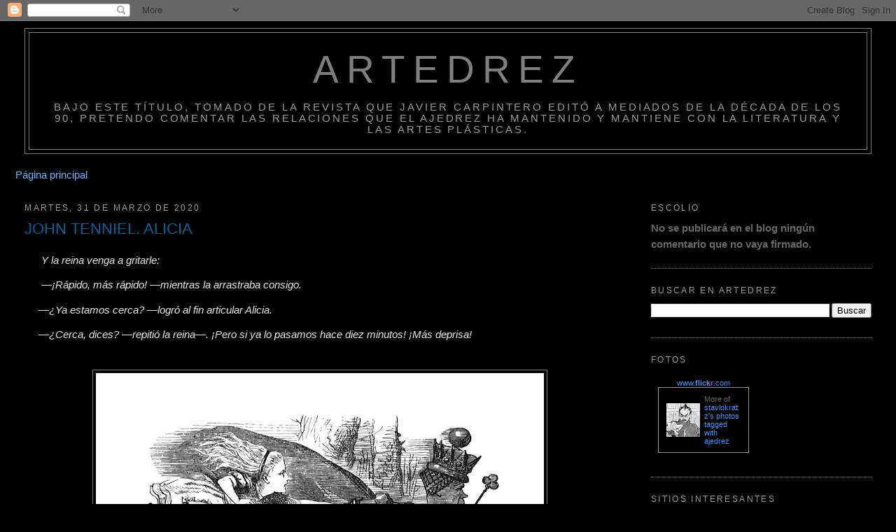

--- FILE ---
content_type: text/html; charset=UTF-8
request_url: https://deludoscachorum.blogspot.com/b/stats?style=BLACK_TRANSPARENT&timeRange=ALL_TIME&token=APq4FmCVWJeo0UU-xpV-5VLPJNJMJoWsJ85jmQjYhyrb321SUrEi2Y0PnqcGEjNKtBXZCdTTLPgb28JjHCPC0Gejg1frsQ1aRg
body_size: -16
content:
{"total":2147857,"sparklineOptions":{"backgroundColor":{"fillOpacity":0.1,"fill":"#000000"},"series":[{"areaOpacity":0.3,"color":"#202020"}]},"sparklineData":[[0,5],[1,14],[2,13],[3,6],[4,12],[5,18],[6,9],[7,6],[8,9],[9,8],[10,21],[11,7],[12,18],[13,20],[14,5],[15,5],[16,6],[17,34],[18,74],[19,89],[20,100],[21,86],[22,73],[23,14],[24,18],[25,18],[26,14],[27,17],[28,20],[29,8]],"nextTickMs":900000}